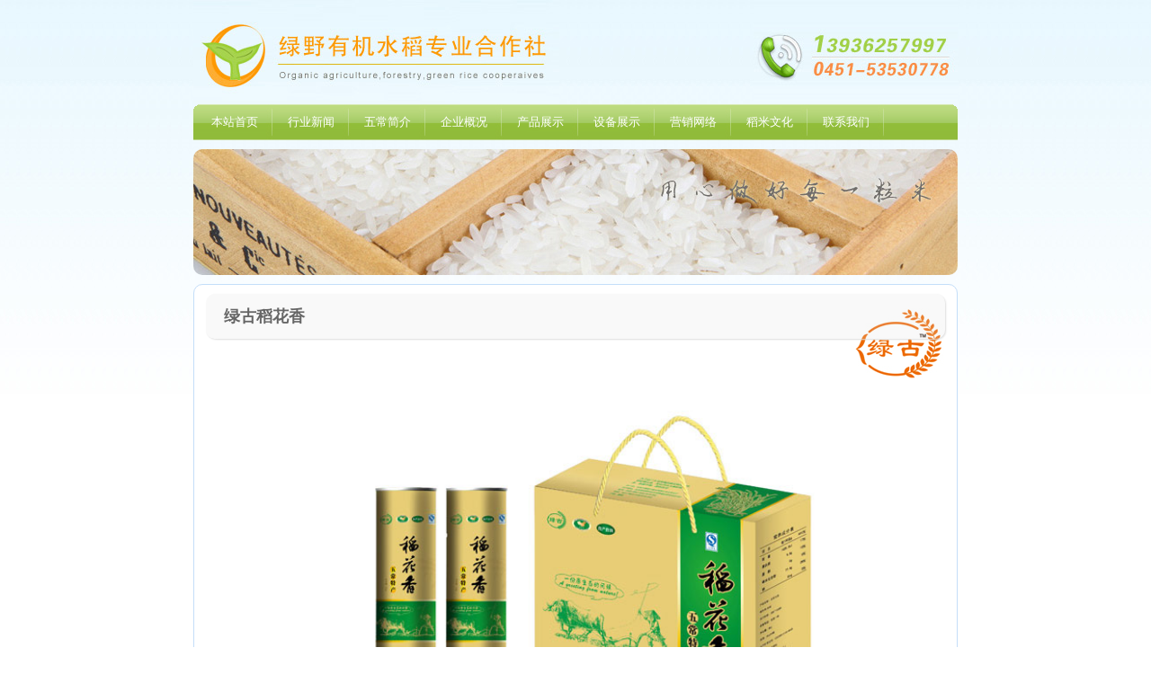

--- FILE ---
content_type: text/html
request_url: http://lvye-rice.com/pro-60.html
body_size: 2127
content:
<!DOCTYPE html PUBLIC "-//W3C//DTD XHTML 1.0 Transitional//EN" "http://www.w3.org/TR/xhtml1/DTD/xhtml1-transitional.dtd">
<html xmlns="http://www.w3.org/1999/xhtml">
<head>
<meta http-equiv="Content-Type" content="text/html; charset=utf-8" />
<meta name="description" content="五常绿野水稻合作社专业种植及生产销售五常稻花香,公司座落在风景秀美的五常市安家镇铁西村,位于五常大米的中心产区,水稻品种优良口感极佳,多年来一直深受新老客顾亲睐,绿野合作社基地总面积12000亩,合作社共有水田面积9500亩，年生产稻花香水稻950万斤，一直远销国内外各大城市致力于为广大客户提供优质绿色大米。" />
<meta  name="keywords" content="五常绿野,五常大米,东北大米,绿野合作社,水稻合作社,绿野稻花香,五常大米中心产区,安家大米,安家稻花香,有机大米,精品稻花香,最好吃的大米,绿色健康米,天然有机米,礼盒装稻花香,袋装稻花香,馈赠亲友佳品。" />
<link rel="Shortcut Icon" href="favicon.ico" />
<title>绿古稻花香 - 产品详情 - 五常绿野有机水稻专业合作社</title>
<link href="../css/view.css" rel="stylesheet" type="text/css" />
<script type="text/javascript" src="../js/jquery.min.js"></script> 
<script type="text/javascript">
$(document).ready(function(){
	$('#entsdig').mouseover(function(){
	$('#entsdig_wind').toggle("slow");
	});
	$('#navh').hover(function(){
	},function(){
	$('#entsdig_wind').hide("slow");
	});
    });
</script>
</head><body><div id="page_wind">
<div id="header">
  <h1><img src="../image/logo.jpg" width="407" height="116" alt="黑龙江五常绿野有机专业水稻合作社" /></h1>
</div>
<div id="navh">
  <ul id="navs">
    <li class="navs_li"><a href="index.html">本站首页</a></li>
    <li class="navs_li"><a href="lum-8.html">行业新闻</a></li>
    <li class="navs_li"><a href="14.html">五常简介</a></li>
    <li class="navs_li"><a href="13.html" id="entsdig">企业概况</a></li>
    <li class="navs_li"><a href="product.html">产品展示</a></li>
    <li class="navs_li"><a href="12.html">设备展示</a></li>
    <li class="navs_li"><a href="15.html">营销网络</a></li>
    <li class="navs_li"><a href="lum-9.html">稻米文化</a></li>
    <li class="navs_li"><a href="msgbox.html">联系我们</a></li>
  </ul>
  <div id="entsdig_wind">
    <ul id="addul">
      <li class="addli"><a href="13.html">企业简介</a></li>
      <li class="addli"><a href="16.html">企业架构</a></li>
      <li class="addli"><a href="18.html">生产基地</a></li>
      <li class="addli"><a href="11.html">生产资质</a></li>
    </ul>
  </div>
</div>
<div id="aside"> <img src="../image/b1.jpg" width="850" height="140"> </div>
<div id="msg_main">
<div id="viewpro">
  <div id="proh">
  <h1  class="conh">绿古稻花香</h1></div>
  <img src="../upload/20130925053212.jpg"  width="600" height="460" />
  <div id="section">
    <p class="pcontext"></p>
  </div>
  <div id="section"> </div>

<!-- JiaThis Button BEGIN -->
<div id="fx">
  <div class="jiathis_style_32x32" style="margin-left:40px;
margin-top:30px;"> <a class="jiathis_button_qzone"></a> <a class="jiathis_button_tsina"></a> <a class="jiathis_button_tqq"></a> <a class="jiathis_button_renren"></a> <a class="jiathis_button_kaixin001"></a> <a href="http://www.jiathis.com/share" class="jiathis jiathis_txt jtico jtico_jiathis" target="_blank"></a> <a class="jiathis_counter_style"></a> </div>
  <script type="text/javascript" src="http://v3.jiathis.com/code/jia.js" charset="utf-8"></script> 
  <!-- JiaThis Button END --> 
</div></div>
</div>
<div class="clear"></div></div>
<div id="dheng"><img src="../image/dheng.jpg" width="11" height="5" /></div>
<div id="footer">
<div id="d_l"><img src="../image/dd.jpg" width="90" height="90" /></div>
<div id="address">
<p class="copyright">五常绿野有机水稻专业合作社版权所有 Copyright &copy; 2013 - 2023 Lvye-Rice. All Rights Reserved </p>
<p class="copyright">通讯地址：黑龙江省五常市安家镇铁西村 </p>
<p class="copyright">QQ：424033279 E-Mail：kangjian57997@126.com [<a href="../admin/index.php">网站后台管理</a>]</p>
<p class="copyright">ICP备案编号：<a href='http://www.beian.miit.gov.cn'>黑ICP备13076362号-4</a>   技术支持:<a href='http://damiok.com'>五常汇米网</a> 网页设计版权所有 不得擅自转载复制！</p>
</div></div>
</body>
</html>


--- FILE ---
content_type: text/css
request_url: http://lvye-rice.com/css/view.css
body_size: 9321
content:
@charset "gb2312";
/******************
  五常汇米网设计制作
  电话：15945949917 
  QQ：424033279
*******************/
*{ padding:0px; margin:0px;}
#page_wind{ width:850px; height:auto; margin:0px auto;}
body{font-family:"微软雅黑", "新宋体","黑体", "宋体";background-image:url(../image/body_bg.jpg);background-repeat:repeat-x;background-position:top;  }
#header{ width:850px; height:116px; margin:0px auto; background-image:url(../image/logo_r.jpg);
background-position:right; background-repeat:no-repeat;}
#navh{ width:850px; height:40px; margin:0px auto; background-image:url(../image/navbg.gif); background-repeat:no-repeat; position:relative;}
#entsdig_wind{ width:87px; height: auto; position:absolute; left:258px; top:38px; background-color:#99CC33; 
-ms-border-radius:8px;
-o-border-radius:8px;
-moz-border-radius:8px;
-webkit-border-radius:8px; 
border-radius:8px;
-ms-box-shadow:5px 5px 10px #ccc;
-o-box-shadow:5px 5px 10px #ccc;
-moz-box-shadow:5px 5px 10px #ccc;
-webkit-box-shadow:5px 5px 10px #ccc;
box-shadow:5px 5px 10px #ccc;
opacity:0.85; z-index:5;display:none;}
#navs{ list-style:none; padding-left:20px;}
.navs_li{ float:left;}#addul{ list-style:none;}#addul li a{ display:block; height:35px; width:80px; margin:5px auto;-ms-border-radius:5px;-o-border-radius:5px;-moz-border-radius:5px;-webkit-border-radius:5px;border-radius:5px;text-align:center; line-height:35px; color:#FFF; font-size:14px; text-decoration:none; }
#addul li a:hover{ background-color:#FF6600; 
-ms-border-radius:5px;-o-border-radius:5px;-moz-border-radius:5px;-webkit-border-radius:5px;border-radius:5px;}
.navs_li a{ line-height:40px; color:#FFF; font-size:13px; display:block; margin-right:15px; width:70px; height:40px; text-decoration:none; background-image:url(../image/navbgheng.jpg); background-repeat:no-repeat;background-position:right;}
#dheng{ width:100%; height:5px; margin:35px auto; background-color:#508fcf;}
#flash_main{ width:850px; height:300px; margin:0px auto;}
#mains{ width:848px; height:230px; margin:10px auto;border:1px solid #c4def9;
-ms-border-bottom-left-radius:10px;
-o-border-bottom-left-radius:10px;
-moz-border-bottom-left-radius:10px;
-webkit-border-bottom-left-radius:10px;
border-bottom-left-radius:10px;
-ms-border-bottom-right-radius:10px; 
-o-border-bottom-right-radius:10px;
-moz-border-bottom-right-radius:10px;
-webkit-border-bottom-right-radius:10px;
border-bottom-right-radius:10px;
-ms-background-color:rgba(222,222,222,0.3); 
-o-background-color:rgba(222,222,222,0.3); 
-moz-background-color:rgba(222,222,222,0.3); 
-webkit-background-color:rgba(222,222,222,0.3); 
background-color:rgba(222,222,222,0.3);
}
#main_t{ width:848px; height:40px; margin:0px auto; background-color: #E8F9FF; position:relative;}
#main_d{ border-top:1px solid  #c4def9;  width:848px; height:179px;}
#footer{ width:850px; height:110px; margin:10px auto;}
#d_l{ width:120px; height:100px; float:left; }
#address{ width:730px; height:100px; float:right; font-style:normal; }
.copyright{ color:#999; line-height:25px; font-size:12px;}
.copyright a{ color:#999; line-height:25px; font-size:12px; text-decoration:none;}
.demo {width: 848px;height: 164px;margin: 10px auto;clear: both;position: relative;margin-top:20px;font-size:12px;}
.bx_wrap {margin-left: 25px;margin-top:10px}
.bx_wrap ul img {border: 1px solid #ddd;
-ms-border-radius:5px;
-o-border-radius:5px;
-moz-border-radius:5px;
-webkit-border-radius:5px; 
border-radius:5px;
-ms-box-shadow:2px 2px 3px #ccc;
-o-box-shadow:2px 2px 3px #ccc;
-moz-box-shadow:2px 2px 3px #ccc;
-webkit-box-shadow:2px 2px 3px #ccc;
box-shadow:2px 2px 3px #ccc;
}
.bx_wrap ul li a{ text-decoration:none; line-height:30px; color:#666;}
.bx_wrap ul li {text-align:center;}
.bx_wrap ul li a:hover {text-decoration:none;color:#f30}
.bx_wrap a.prev {width:20px;height:24px;line-height:24px;outline-style:none;outline-width: 0;position:absolute;top:75px;left:12px;text-indent:-999em;background: url(../image/arr_left.gif) no-repeat;}
.bx_wrap a.next {width:20px;height:24px;line-height:24px;left:815px;position: absolute;top:75px;text-indent:-999em;background:url(../image/arr_right.gif) no-repeat;}
#products{ font-size:14px; color: #FF6600; line-height:40px; text-indent:25px;}
#morepro{position:absolute;left: 785px;top:10px;}
#w3c{ width:100px; height:64px; margin:30px auto;}
#msg_main,#lums{ width:848px; height:auto; border:1px solid #c4def9; margin:10px auto; font-size:12px; color:#999;
-ms-border-radius:10px;
-o-border-radius:10px;
-moz-border-radius:10px;
-webkit-border-radius:10px;
border-radius:10px;
background-color:#FFF;

 }
#aside{ width:850px; height:140px; margin:10px auto;
-ms-border-radius:10px;
-o-border-radius:10px;
-moz-border-radius:10px;
-webkit-border-radius:10px;
border-radius:10px;
}
#aside img{
-ms-border-radius:10px;
-o-border-radius:10px;
-moz-border-radius:10px;
-webkit-border-radius:10px;
border-radius:10px;
}
input{ 
-ms-border-radius:4px;
-o-border-radius:4px;
-moz-border-radius:4px;
-webkit-border-radius:4px;
border-radius:4px;

border:1px solid #CCC; background-color:#FFF; height:20px;}
input[type="submit"]{ border:1px solid #F90;
-ms-border-radius:4px;
-o-border-radius:4px;
-moz-border-radius:4px;
-webkit-border-radius:4px;
border-radius:4px;

color:#FFF; line-height:20px; background-color:#F90; height:26px; width:60px;}
#cons{ width:822px; height: auto; border:1px solid #c4def9; margin:10px auto;
-ms-border-radius:10px;
-o-border-radius:10px;
-moz-border-radius:10px;
-webkit-border-radius:10px;
border-radius:10px;
background-image:url(../image/qq.jpg);
background-repeat:no-repeat;
background-color:#FFF;
background-position:right top;
font-size:13px; color:#666; padding:20px 13px;}
#cons p{ line-height:25px; text-indent:20px; padding-top:10px;}
#cons p img{
-ms-border-radius:8px;
-o-border-radius:8px;
-moz-border-radius:8px;
-webkit-border-radius:8px; 
border-radius:8px; }
.pro_li img{ 
-ms-border-radius:8px;
-o-border-radius:8px;
-moz-border-radius:8px;
-webkit-border-radius:8px; 
border-radius:8px; 
-ms-box-shadow:3px 3px 3px #dedede;
-o-box-shadow:3px 3px 3px #dedede;
-moz-box-shadow:3px 3px 3px #dedede;
-webkit-box-shadow:3px 3px 3px #dedede;
box-shadow:3px 3px 3px #dedede;
}
.conh{ font-size:18px; font-weight:600; color:#666;}
#fx{ width:822px; height:60px; margin:10px auto;}
#ch,#proh{ line-height:50px; width:822px; height:50px; margin:10px auto;
-ms-background-color:rgba(222,222,222,0.2); 
-o-background-color:rgba(222,222,222,0.2); 
-moz-background-color:rgba(222,222,222,0.2); 
-webkit-background-color:rgba(222,222,222,0.2); 
background-color:rgba(222,222,222,0.2);
text-indent:20px; 
-ms-border-radius:10px;
-o-border-radius:10px;
-moz-border-radius:10px;
-webkit-border-radius:10px;
border-radius:10px;
margin-bottom:20px;
-ms-box-shadow:1px 1px 2px #dedede;
-o-box-shadow:1px 1px 2px #dedede;
-moz-box-shadow:1px 1px 2px #dedede;
-webkit-box-shadow:1px 1px 2px #dedede;
 box-shadow:1px 1px 2px #dedede;
 }
#lums ul{ list-style:none; padding:20px 2px;}
#lums ul li{ line-height:30px; text-indent:20px; border-bottom:1px  dashed #dedede; width:822px; margin:0px auto;}
#lums ul li a{ color:#666; text-decoration:none; padding:2px 10px;}
#lums ul li a:hover{ 
-ms-background-color:rgba(222,222,222,0.5); 
-o-background-color:rgba(222,222,222,0.5); 
-moz-background-color:rgba(222,222,222,0.5); 
-webkit-background-color:rgba(222,222,222,0.5); 
background-color:rgba(222,222,222,0.5); 
-ms-border-radius:8px;
-o-border-radius:8px;
-moz-border-radius:8px;
-webkit-border-radius:8px; 
border-radius:8px;
 }
time{ float:right; margin-right:20px;}
#viewpro img{
-ms-border-radius:8px;
-o-border-radius:8px;
-moz-border-radius:8px;
-webkit-border-radius:8px; 
border-radius:8px;
/*
-ms-box-shadow:3px 3px 3px #dedede;
-o-box-shadow:3px 3px 3px #dedede;
-moz-box-shadow:3px 3px 3px #dedede;
-webkit-box-shadow:3px 3px 3px #dedede;
box-shadow:3px 3px 3px #dedede;*/
display:block; margin:30px auto;}
#viewpro{
	background-image:url(../image/tm.jpg);
	background-position:right top;
	background-repeat:no-repeat;}
.pcontext{ padding:15px 20px; text-indent:20px; line-height:30px; color:#666; }
#order{ width:822px; height:auto; margin:15px  auto; }
#order img{ 
-ms-border-radius:0px;
-o-border-radius:0px;
-moz-border-radius:0px;
-webkit-border-radius:0px; 
border-radius:0px;
-ms-box-shadow:0px 0px 0px #dedede;
-o-box-shadow:0px 0px 0px #dedede;
-moz-box-shadow:0px 0px 0px #dedede;
-webkit-box-shadow:0px 0px 0px #dedede;
box-shadow:0px 0px 0px #dedede;
}
#pro_left{ width:220px; height: auto;float:left; padding-top:20px;}
#pro_right{ width:628px; height: auto; float:right;padding-top:20px;}
.clear{ clear:both;}
#pro_ul,#category_ul{ list-style:none; padding-left:25px;}
#pro_ul li{ float:left; margin-right:20px; margin-bottom:20px;}
#category_ul li a{ display:block; background-color:#FF6600;
-ms-border-radius:8px;
-o-border-radius:8px;
-moz-border-radius:8px;
-webkit-border-radius:8px; 
border-radius:8px;
width:150px; height:30px; margin-bottom:25px; line-height:30px; color:#FFF; text-decoration:none; text-align:center; } 
#category_ul li a:hover{ background-color:#99CC33;}
#hands{
display:block;
-ms-border-radius:25px 10px;
-o-border-radius:25px 10px;
-moz-border-radius:25px 10px;
-webkit-border-radius:25px 10px;
border-radius:25px 10px;
margin-bottom:30px;}.mp{ line-height:25px;}